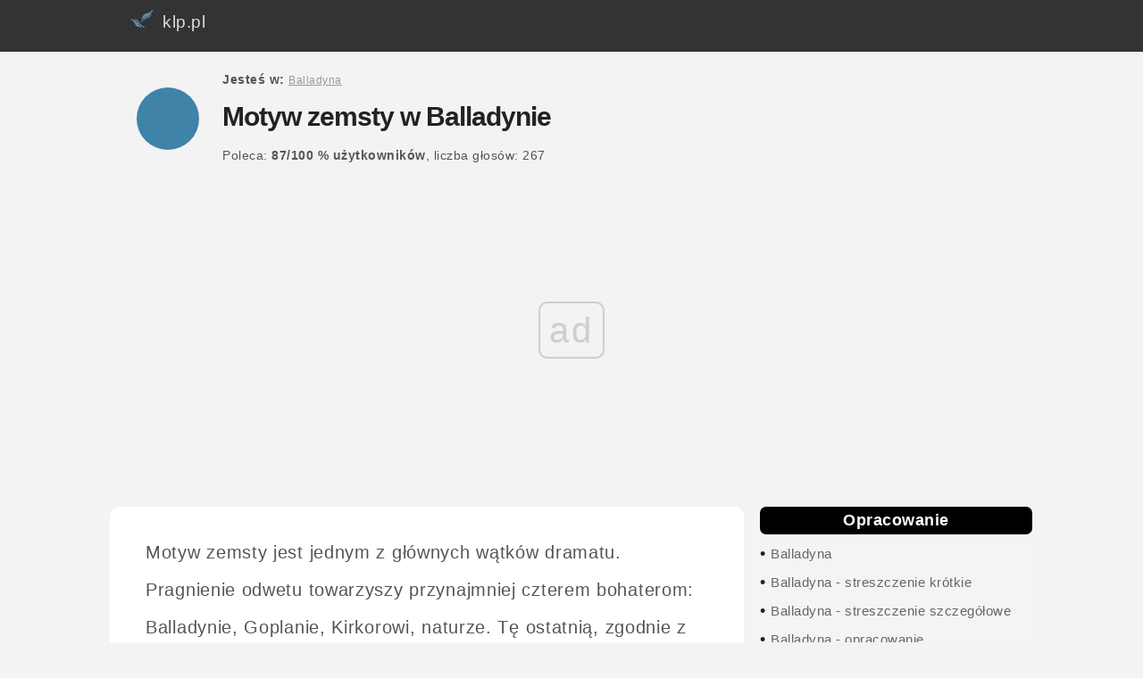

--- FILE ---
content_type: text/html; charset=UTF-8
request_url: https://klp.pl/balladyna/a-10908.html
body_size: 5270
content:
<!DOCTYPE html><HTML lang="pl"><HEAD>
<meta charset="UTF-8">
<meta name="viewport" content="width=device-width, initial-scale=1">
<TITLE>Motyw zemsty w Balladynie - klp.pl</TITLE><META name="description" content=" Motyw zemsty w Balladynie, Juliusz Słowacki - Balladyna - streszczenie, opracowanie"><META name="Keywords"
content="Motyw zemsty w Balladynie, Balladyna, Juliusz Słowacki"><link rel="canonical" href="https://klp.pl/balladyna/a-10908.html" /><meta name="robots" content="all" /><meta property="og:title" content="Motyw zemsty w Balladynie" />
<meta property="og:type" content="article" />
<meta property="og:image" content="https://klp.pl/klpFB.jpg" />
<meta property="og:image:width" content="450" />
<meta property="og:image:height" content="235" />
<meta property="og:url" content="https://klp.pl/balladyna/a-10908.html" />
<meta property="og:description" content="Motyw zemsty w Balladynie" />
<link rel="apple-touch-icon" sizes="57x57" href="https://klp.pl/images/apple-icon-57x57.png">
<link rel="apple-touch-icon" sizes="60x60" href="https://klp.pl/images/apple-icon-60x60.png">
<link rel="apple-touch-icon" sizes="72x72" href="https://klp.pl/images/apple-icon-72x72.png">
<link rel="apple-touch-icon" sizes="76x76" href="https://klp.pl/images/apple-icon-76x76.png">
<link rel="apple-touch-icon" sizes="114x114" href="https://klp.pl/images/apple-icon-114x114.png">
<link rel="apple-touch-icon" sizes="120x120" href="https://klp.pl/images/apple-icon-120x120.png">
<link rel="apple-touch-icon" sizes="144x144" href="https://klp.pl/images/apple-icon-144x144.png">
<link rel="apple-touch-icon" sizes="152x152" href="https://klp.pl/images/apple-icon-152x152.png">
<link rel="apple-touch-icon" sizes="180x180" href="https://klp.pl/images/apple-icon-180x180.png">
<link rel="icon" type="image/png" sizes="192x192"  href="https://klp.pl/images/android-icon-192x192.png">
<link rel="icon" type="image/png" sizes="32x32" href="https://klp.pl/images/favicon-32x32.png">
<link rel="icon" type="image/png" sizes="96x96" href="https://klp.pl/images/favicon-96x96.png">
<link rel="icon" type="image/png" sizes="16x16" href="https://klp.pl/images/favicon-16x16.png">
<link rel="manifest" href="../manifest.json">
<meta name="msapplication-TileColor" content="#ffffff">
<meta name="msapplication-TileImage" content="https://klp.pl/images/ms-icon-144x144.png">
<meta name="theme-color" content="#ffffff">

<LINK media=all href="https://klp.pl/klpbird.css" type=text/css rel=stylesheet> 


<script>
var Wide = screen.width;
if (Wide > 1023)
{
	 document.write("<script src='../jquery-3.3.1.min.js'><\/script>");
}
</script>
<script>

		var _rys = jQuery.noConflict();
		_rys("document").ready(function(){
		
			_rys(window).scroll(function () {
				if (_rys(this).scrollTop() > 56) {
					_rys('.samo-menu').addClass("f-nav");
				} else {
					_rys('.samo-menu').removeClass("f-nav");
				}
			});

		});
	</script>
	<script>

var Wide = screen.width;
if (Wide > 1023)
{
		var _rys = jQuery.noConflict();
		_rys("document").ready(function(){
		
			_rys(window).scroll(function () {
				if (_rys(this).scrollTop() > 1356) {
					_rys('.reklama-w-menu-prawym').addClass("f-adv");
				} else {
					_rys('.reklama-w-menu-prawym').removeClass("f-adv");
				}
			});

		})
};
	</script>
		<script>
/* Toggle between adding and removing the "responsive" class to topnav when the user clicks on the icon */
function myFunction() {
    var x = document.getElementById("myTopnav");
    if (x.className === "topnav") {
        x.className += " responsive";
    } else {
        x.className = "topnav";
    }
}


</script>
<script>

//object detection to return the correct object depending upon broswer type. Used by the getAXHA(); function.
function getNewHttpObject() {
    var objType = false;
    try {
        objType = new ActiveXObject('Msxml2.XMLHTTP');
    } catch(e) {
        try {
            objType = new ActiveXObject('Microsoft.XMLHTTP');
        } catch(e) {
            objType = new XMLHttpRequest();
        }
    }
    return objType;
}

//Function used to update page content with new xhtml fragments by using a javascript object, the dom, and http.
function getAXAH(url,elementContainer){
	document.getElementById(elementContainer).innerHTML = '<blink class="redtxt">Loading...<\/blink>';
	var theHttpRequest = getNewHttpObject();
	theHttpRequest.onreadystatechange = function() {processAXAH(elementContainer);};
	theHttpRequest.open("GET", url);
	theHttpRequest.send(false);

		function processAXAH(elementContainer){
		   if (theHttpRequest.readyState == 4) {
			   if (theHttpRequest.status == 200) {
				   document.getElementById(elementContainer).innerHTML = theHttpRequest.responseText;
			   } else {
				   document.getElementById(elementContainer).innerHTML="<p><span class='redtxt'>Error!<\/span> HTTP request return the following status message:&nbsp;" + theHttpRequest.statusText +"<\/p>";
			   }
		   }
		}

}
</script>
<script>
function setCookie(cname, cvalue, exdays) {
    var d = new Date();
    d.setTime(d.getTime() + (exdays*24*60*60*1000));
    var expires = "expires="+d.toUTCString();
    document.cookie = cname + "=" + cvalue + "; " + expires;
	document.getElementById("myNavbar").style.display = "none";
}
</script>
<script type="text/javascript" src="https://ads.vidoomy.com/klp_21593.js" async></script>
<script async src="//cmp.optad360.io/items/44ae40d4-4fda-446c-8479-8e1bf2d1d360.min.js"></script>
<script async src="//get.optad360.io/sf/84f135a7-b17a-4602-9885-527fe6e10700/plugin.min.js"></script>

<!-- Google tag (gtag.js) -->
<script async src="https://www.googletagmanager.com/gtag/js?id=G-T0MXKTN5HE"></script>
<script>
  window.dataLayer = window.dataLayer || [];
  function gtag(){dataLayer.push(arguments);}
  gtag('js', new Date());

  gtag('config', 'G-T0MXKTN5HE');
</script>

</HEAD>
<BODY>

<div id="topsection"> 
<div class="topnav" id="myTopnav">
 <a href="https://klp.pl"><img src=https://klp.pl/logo3.jpg align=left alt="Streszczenia i opracowania lektur szkolnych klp" title="Logo klp" style="border:0px; margin-top:-12px;"> klp.pl</a>
  
  <a href="javascript:void(0);" class="icon" onclick="myFunction()">&#9776;</a>
</div>


</div>


    <div id="wrap"  itemscope itemtype="https://schema.org/Article">
    <div id="nav">

<div id="circle"></div>
<div id="title">
<span><span class="link-nav"><br><b>Jesteś w: </b><a href="https://klp.pl/balladyna/" style="color:#999; font-size:12px;"><u>Balladyna</u></a> </span><br><br></span><h1><span  itemprop="name">Motyw zemsty w Balladynie</span></h1><span><br><span class="link-nav"><span class="link-nav"><span> Poleca: <b><span>87</span>/<span>100</span> %  <span class="znika">użytkowników</span></b>, liczba głosów: <span>267</span> </span>&nbsp;&nbsp;&nbsp;&nbsp;</span></div>
 </div>
 <div id=reklama1></div>
<div id="main"><div id="ie78"><div itemprop="articleBody">Motyw zemsty jest jednym z głównych wątków dramatu. Pragnienie odwetu towarzyszy przynajmniej czterem bohaterom: Balladynie, Goplanie, Kirkorowi, naturze. Tę ostatnią, zgodnie z <a href=https://klp.pl/balladyna/a-10892.html><u>regułami romantycznych utworów</u></a>, można jak najbardziej uznać za aktywną postać sztuki – reaguje i współodczuwa na równi z innymi bohaterami. Co ważne, motywy zemsty są za każdym razem inne.<br /><br /> Pierwszy raz wątek zemsty pojawia się w historii <a href=https://klp.pl/balladyna/a-10851.html><u>Goplany</u></a> i Grabca. Nimfa zakochuje się bez pamięci w młodym synu organisty. Beztroski i rozwydrzony chłopak nic sobie jednak nie robi z miłosnych wyznań królowej Gopła. Nie dość, że nie traktuje jej uczuć z szacunkiem, to jeszcze nie ma zamiaru zrezygnować ze spotkań z Balladyną. <br /><br /> <div class="optad"></div> Zazdrosna Goplana postanawia ukarać Grabca (zamienia go na jakiś czas w płaczącą wierzbę), ale prawdziwą zemstę szykuje wobec Balladyny. Aby oddalić od niej Grabca, nakazuje Skierce rzucić urok na Kirkora, aby ten wziął starszą córkę wdowy za żonę i opuścił wraz z nią wieś. Można powiedzieć, że ten – z założenia – niewinny plan zranionej Goplany rozpoczyna serię tragicznych wydarzeń.<br /><br /> Zupełnie innej zemsty pragnie Kirkor. Poruszony losem Pustelnika, czyli niesłusznie wygnanego króla Popiela III, postanawia wziąć odwet za doznane przez króla krzywdy. Kirkor chce pokonać uzurpatora – Popiela IV – aby <a href=https://klp.pl/balladyna/a-10891.html><u>korona </u></a>wróciła do sprawiedliwego władcy.<br /><br /> <div class="optad"></div> Sama Balladyna zdaje się mścić za cały swój dotychczasowy los, czyli biednej, nic nie znaczącej dziewczyny z ludu. Dokonuje<a href=https://klp.pl/balladyna/a-10879.html><u> szeregu zbrodni</u></a>, aby osiągnąć swój cel – być wszechmocną królową, ale też pozbyć się wszystkich, którzy znali jej sekret i pragnęli dla niej sprawiedliwej kary.<br /><br /> Natura także nie pozostaje w dramacie biernym obserwatorem. Jak przewiduje Goplana, „natura zbrodnią pogwałcona mścić się będzie”. Zabójstwo siostry jest zbyt ciężkim wykroczeniem, aby pozostało bez kary.<br /><br /></div><br /><br /><span style="height:40px"><span id=ocena style="margin-right:20px"><b>Polecasz ten artykuł?</b><span style="display: inline-block"><a href="javascript: void(0);" rel="nofollow" style="background-color: #4CAF50; /* Green */
    border: none;
    color: white;
    padding: 8px 16px;
    text-align: center;
    text-decoration: none;
	border-radius: 4px;
	margin-left:6px;
    display: inline-block;
    font-size: 14px;" onclick="getAXAH('../punkty_t.php?id_pos=10908&ocena=1','ocena');return false;"><u>TAK</u></a> <a href="javascript: void(0);" rel="nofollow" style="background-color: #f44336; /* RED */
    border: none;
    color: white;
    padding: 8px 16px;
    text-align: center;
    text-decoration: none;
	border-radius: 4px;
	margin-left:6px;
	margin-right:30px;
    display: inline-block;
    font-size: 14px;"   onclick="getAXAH('../punkty_t.php?id_pos=10908&ocena=0','ocena'); expand('post_'); return false;"><u>NIE</u></a></span><a href="#" onClick="okienko=window.open('https://www.facebook.com/sharer/sharer.php?u=https://klp.pl/balladyna/a-10908.html','okienko','width=700,height=500'); return false;"><span style=" text-align: center; padding: 14px 22px; font-size: 16px;  background: #3B5998; color: #fff; text-decoration: none; border-radius: 4px;">Udostępnij</span></a></span></span><br /><br /><div class="optad"></div><br /><br /><br /><span style="padding:10px" itemprop="author" itemscope itemtype="https://schema.org/Person"><meta itemprop="url" content="https://autorzy.klp.pl/autor-0.html"/><img src=https://klp.pl/admin/images/autor1.png style="width:40px"  alt="Autor opracowania lektury" title="Redakcja klp.pl">Autor: <b itemprop="name"><a href="https://autorzy.klp.pl/autor-0.html" rel=nofollow>Redakcja klp.pl  </a></b></span><br><br><div><span id=circle-black></span>&nbsp;&nbsp;<b>Dowiedz się <span style="color:rgb(64, 131, 169);">więcej</span> </b><br><div style="margin-left:30px;"><b>1</b> &nbsp;<a href="https://klp.pl/balladyna/a-5697.html"><u>Balladyna - streszczenie szczegółowe</u></a><br><b>2</b> &nbsp;<a href="https://klp.pl/balladyna/a-10873.html"><u>Balladyna - notatka prasowa o zabójstwie Aliny</u></a><br><b>3</b> &nbsp;<a href="https://klp.pl/balladyna/a-10865.html"><u>Zaproszenie na spektakl Balladyna (oficjalne i nieoficjalne)</u></a><br></div></div><br />   </div> </div>

    <div id="sidebar">
<ul class=menux> <li><b>Opracowanie</b></li>
<li>&#8226; <a href="https://klp.pl/balladyna/">Balladyna</a></li><li>&#8226; <a href="a-10880.html">Balladyna - streszczenie krótkie</a></li><li>&#8226; <a href="a-5697.html">Balladyna - streszczenie szczegółowe</a></li><li>&#8226; <a href="ser-91.html">Balladyna - opracowanie</a></li></ul>
<ul id=trafiony><li>&#8226; <a href="ser-992.html"><b>Balladyna - motywy literackie</b></a></li><li>&#8226; <a href="a-10860.html">Motyw miłości w Balladynie</a></li><li>&#8226; <a href="a-10859.html">Motyw władzy w Balladynie</a></li><li>&#8226; <a href="a-10908.html">Motyw zemsty w Balladynie</a></li><li>&#8226; <a href="a-10907.html">Motyw winy i kary w Balladynie</a></li><li>&#8226; <a href="a-10858.html">Symbolika malin (motyw dzbanka malin) w Balladynie</a></li><li>&#8226; <a href="a-10857.html">Motyw jaskółki w Balladynie</a></li><li>&#8226; <a href="a-10856.html">Motyw „kainowego” znamienia na czole w Balladynie</a></li><li>&#8226; <a href="a-10855.html">Motyw pioruna w Balladynie</a></li><li>&#8226; <a href="a-10854.html">Motyw córki w Balladynie</a></li><li>&#8226; <a href="a-10853.html">Motyw matki w Balladynie</a></li></ul><ul class=menux2><li>&#8226; <a href="ser-993.html">Balladyna - bohaterowie</a></li><li>&#8226; <a href="ser-995.html">Sąd nad Balladyną</a></li><li>&#8226; <a href="ser-997.html">Balladyna - rozprawki</a></li><li>&#8226; <a href="a-5699.html">Balladyna - cytaty</a></li><li>&#8226; <a href="test-11.html">Balladyna - test z treści</a></li><li>&#8226; <a href="pytania-0.html">Balladyna - pytania i odpowiedzi</a></li><li>&#8226; <a href=https://klp.pl/pytania-maturalne/ser-1034.html><u>Balladyna - pytania maturalne</u></a></li>      </ul>  <br />
	   <a href="https://wolnelektury.pl/media/book/pdf/balladyna.pdf" rel=nofollow><br>Czytaj książkę w serwisie:<br><img src="../images/logo_wolne_lektury.png" width=50% alt="Wolne lektury" title="Wolne lektury"></a><br><br><br /><br />

<div class=reklama-w-menu-prawym>


</div>
	    </div>
<div id=reklama2></div>
	
    <div id="footer">
    Wszelkie prawa zastrzeżone<br /><br />
<!-- google_ad_section_end --><a href="https://klp.pl/" rel="nofollow"><u>reklama, kontakt</u></a> - <a href=polityka-0.html><u>Polityka cookies</u></a><br /><br /><br /><br /><br /><br />
   
    </div>
    </div>

	


<script language="javascript">
					    function expand(id)
					    {
							var menu_element = document.getElementById(id);
							if (menu_element.style.display == 'block')
								menu_element.style.display = 'none';
						    else
								menu_element.style.display = 'block';
					    }
					</script>
<script src="../loader/dist/echo.js"></script>
<script>
echo.init({
    callback: function (element, op) {
        console.log(element, 'has been', op + 'ed')
    }
});

// echo.render(); is also available for non-scroll callbacks
</script>
<script>
var coll = document.getElementsByClassName("collapsible");
var i;

for (i = 0; i < coll.length; i++) {
  coll[i].addEventListener("click", function() {
    this.classList.toggle("active");
    var content = this.nextElementSibling;
    if (content.style.maxHeight){
      content.style.maxHeight = null;
    } else {
      content.style.maxHeight = content.scrollHeight + "px";
    } 
  });
}
</script>
</BODY>
</HTML>

--- FILE ---
content_type: text/html; charset=utf-8
request_url: https://www.google.com/recaptcha/api2/aframe
body_size: 268
content:
<!DOCTYPE HTML><html><head><meta http-equiv="content-type" content="text/html; charset=UTF-8"></head><body><script nonce="zVJhVpT1NiQU86DpHoGaMA">/** Anti-fraud and anti-abuse applications only. See google.com/recaptcha */ try{var clients={'sodar':'https://pagead2.googlesyndication.com/pagead/sodar?'};window.addEventListener("message",function(a){try{if(a.source===window.parent){var b=JSON.parse(a.data);var c=clients[b['id']];if(c){var d=document.createElement('img');d.src=c+b['params']+'&rc='+(localStorage.getItem("rc::a")?sessionStorage.getItem("rc::b"):"");window.document.body.appendChild(d);sessionStorage.setItem("rc::e",parseInt(sessionStorage.getItem("rc::e")||0)+1);localStorage.setItem("rc::h",'1769339756945');}}}catch(b){}});window.parent.postMessage("_grecaptcha_ready", "*");}catch(b){}</script></body></html>

--- FILE ---
content_type: application/javascript; charset=utf-8
request_url: https://fundingchoicesmessages.google.com/f/AGSKWxXD6j2zhupsB3wXJD0uIcndSgi17zn8Y7PTEaM_13URxg-o_Xkg6Vhg0VWunAWcg8yGNSBaEMlx2TYBsoPcR2a3xcV07sJJ7LaLLm0H_6TRcIEZAL8tCXP3lkV4nYYWsS1fANa6IDaXsOFBN2HDs8SuumAyxGhE3YuMZzBasjBy_dMxk_F34JenDA==/_/generateadtag./siteadvert./buddyw_ad.?bannerXGroupId=/hdadvertisment-
body_size: -1290
content:
window['b52cd07b-0c6b-481a-a58d-4756f7ea4805'] = true;